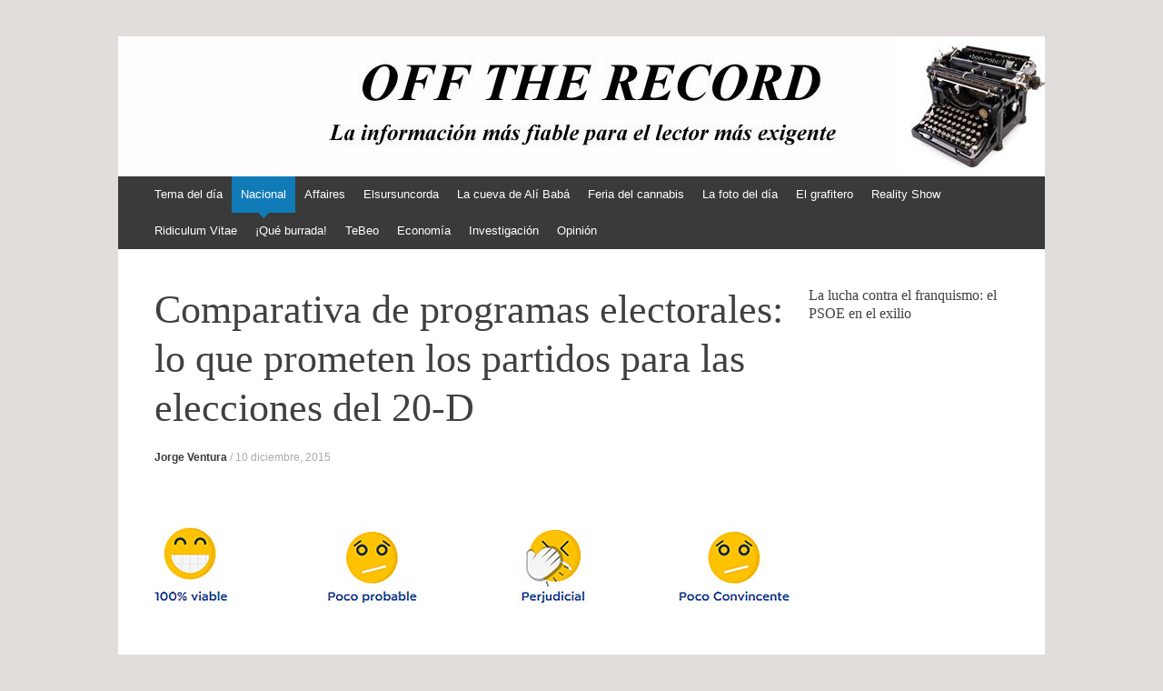

--- FILE ---
content_type: text/html; charset=UTF-8
request_url: https://offtherecord.es/category/comparativa-de-programas-electorales-asi-se-rien-los-del-pp-de-los-programas-de-los-demas/1435/
body_size: 16708
content:
<!DOCTYPE html>
<html lang="es">
<head>
<meta charset="UTF-8" />
<meta name="viewport" content="width=device-width, initial-scale=1" />
<title>Comparativa de programas electorales: lo que prometen los partidos para las elecciones del 20-D - offtherecord</title>
<link rel="profile" href="http://gmpg.org/xfn/11" />
<link rel="pingback" href="https://offtherecord.es/xmlrpc.php" />
<!--[if lt IE 9]>
<script src="https://offtherecord.es/wp-content/themes/expound/js/html5.js" type="text/javascript"></script>
<![endif]-->

<meta name='robots' content='index, follow, max-image-preview:large, max-snippet:-1, max-video-preview:-1' />

	<!-- This site is optimized with the Yoast SEO plugin v26.7 - https://yoast.com/wordpress/plugins/seo/ -->
	<link rel="canonical" href="https://offtherecord.es/category/comparativa-de-programas-electorales-asi-se-rien-los-del-pp-de-los-programas-de-los-demas/1435/" />
	<meta property="og:locale" content="es_ES" />
	<meta property="og:type" content="article" />
	<meta property="og:title" content="Comparativa de programas electorales: lo que prometen los partidos para las elecciones del 20-D - offtherecord" />
	<meta property="og:description" content="El PP ha puesto en marcha una comparativa de programas electorales para las elecciones generales del 20-D en la que, utilizando simpáticos emoticones, recalca la diferencia entre las propuestas «razonables» y «viables» de los populares y las «poco creíbles» o «perjudiciales» de los demás. ¿Quieren saber de quiénes -y de qué y por qué- se&hellip;" />
	<meta property="og:url" content="https://offtherecord.es/category/comparativa-de-programas-electorales-asi-se-rien-los-del-pp-de-los-programas-de-los-demas/1435/" />
	<meta property="og:site_name" content="offtherecord" />
	<meta property="article:publisher" content="https://www.facebook.com/loquenoquierenqueleas/" />
	<meta property="article:published_time" content="2015-12-10T05:00:49+00:00" />
	<meta property="article:modified_time" content="2015-12-10T09:08:24+00:00" />
	<meta property="og:image" content="https://offtherecord.es/wp-content/uploads/2015/12/comparativa_ilustracion.jpg" />
	<meta property="og:image:width" content="700" />
	<meta property="og:image:height" content="200" />
	<meta property="og:image:type" content="image/jpeg" />
	<meta name="author" content="Jorge Ventura" />
	<meta name="twitter:card" content="summary_large_image" />
	<meta name="twitter:label1" content="Escrito por" />
	<meta name="twitter:data1" content="Jorge Ventura" />
	<meta name="twitter:label2" content="Tiempo de lectura" />
	<meta name="twitter:data2" content="1 minuto" />
	<script type="application/ld+json" class="yoast-schema-graph">{"@context":"https://schema.org","@graph":[{"@type":"Article","@id":"https://offtherecord.es/category/comparativa-de-programas-electorales-asi-se-rien-los-del-pp-de-los-programas-de-los-demas/1435/#article","isPartOf":{"@id":"https://offtherecord.es/category/comparativa-de-programas-electorales-asi-se-rien-los-del-pp-de-los-programas-de-los-demas/1435/"},"author":{"name":"Jorge Ventura","@id":"https://offtherecord.es/#/schema/person/6046e85fb7b82002c4212128ca572cb8"},"headline":"Comparativa de programas electorales: lo que prometen los partidos para las elecciones del 20-D","datePublished":"2015-12-10T05:00:49+00:00","dateModified":"2015-12-10T09:08:24+00:00","mainEntityOfPage":{"@id":"https://offtherecord.es/category/comparativa-de-programas-electorales-asi-se-rien-los-del-pp-de-los-programas-de-los-demas/1435/"},"wordCount":115,"commentCount":0,"image":{"@id":"https://offtherecord.es/category/comparativa-de-programas-electorales-asi-se-rien-los-del-pp-de-los-programas-de-los-demas/1435/#primaryimage"},"thumbnailUrl":"https://offtherecord.es/wp-content/uploads/2015/12/comparativa_ilustracion.jpg","keywords":["elecciones 20-D","programas electorales"],"articleSection":["Nacional"],"inLanguage":"es","potentialAction":[{"@type":"CommentAction","name":"Comment","target":["https://offtherecord.es/category/comparativa-de-programas-electorales-asi-se-rien-los-del-pp-de-los-programas-de-los-demas/1435/#respond"]}]},{"@type":"WebPage","@id":"https://offtherecord.es/category/comparativa-de-programas-electorales-asi-se-rien-los-del-pp-de-los-programas-de-los-demas/1435/","url":"https://offtherecord.es/category/comparativa-de-programas-electorales-asi-se-rien-los-del-pp-de-los-programas-de-los-demas/1435/","name":"Comparativa de programas electorales: lo que prometen los partidos para las elecciones del 20-D - offtherecord","isPartOf":{"@id":"https://offtherecord.es/#website"},"primaryImageOfPage":{"@id":"https://offtherecord.es/category/comparativa-de-programas-electorales-asi-se-rien-los-del-pp-de-los-programas-de-los-demas/1435/#primaryimage"},"image":{"@id":"https://offtherecord.es/category/comparativa-de-programas-electorales-asi-se-rien-los-del-pp-de-los-programas-de-los-demas/1435/#primaryimage"},"thumbnailUrl":"https://offtherecord.es/wp-content/uploads/2015/12/comparativa_ilustracion.jpg","datePublished":"2015-12-10T05:00:49+00:00","dateModified":"2015-12-10T09:08:24+00:00","author":{"@id":"https://offtherecord.es/#/schema/person/6046e85fb7b82002c4212128ca572cb8"},"breadcrumb":{"@id":"https://offtherecord.es/category/comparativa-de-programas-electorales-asi-se-rien-los-del-pp-de-los-programas-de-los-demas/1435/#breadcrumb"},"inLanguage":"es","potentialAction":[{"@type":"ReadAction","target":["https://offtherecord.es/category/comparativa-de-programas-electorales-asi-se-rien-los-del-pp-de-los-programas-de-los-demas/1435/"]}]},{"@type":"ImageObject","inLanguage":"es","@id":"https://offtherecord.es/category/comparativa-de-programas-electorales-asi-se-rien-los-del-pp-de-los-programas-de-los-demas/1435/#primaryimage","url":"https://offtherecord.es/wp-content/uploads/2015/12/comparativa_ilustracion.jpg","contentUrl":"https://offtherecord.es/wp-content/uploads/2015/12/comparativa_ilustracion.jpg","width":700,"height":200},{"@type":"BreadcrumbList","@id":"https://offtherecord.es/category/comparativa-de-programas-electorales-asi-se-rien-los-del-pp-de-los-programas-de-los-demas/1435/#breadcrumb","itemListElement":[{"@type":"ListItem","position":1,"name":"Portada","item":"https://offtherecord.es/"},{"@type":"ListItem","position":2,"name":"Noticias","item":"https://offtherecord.es/noticias/"},{"@type":"ListItem","position":3,"name":"Comparativa de programas electorales: lo que prometen los partidos para las elecciones del 20-D"}]},{"@type":"WebSite","@id":"https://offtherecord.es/#website","url":"https://offtherecord.es/","name":"offtherecord","description":"OTR","potentialAction":[{"@type":"SearchAction","target":{"@type":"EntryPoint","urlTemplate":"https://offtherecord.es/?s={search_term_string}"},"query-input":{"@type":"PropertyValueSpecification","valueRequired":true,"valueName":"search_term_string"}}],"inLanguage":"es"},{"@type":"Person","@id":"https://offtherecord.es/#/schema/person/6046e85fb7b82002c4212128ca572cb8","name":"Jorge Ventura","image":{"@type":"ImageObject","inLanguage":"es","@id":"https://offtherecord.es/#/schema/person/image/","url":"https://secure.gravatar.com/avatar/f53b80330adabfea6bacd715b6c31eb2e082e6a89f10535377c361324d348715?s=96&d=mm&r=g","contentUrl":"https://secure.gravatar.com/avatar/f53b80330adabfea6bacd715b6c31eb2e082e6a89f10535377c361324d348715?s=96&d=mm&r=g","caption":"Jorge Ventura"},"url":"https://offtherecord.es/category/author/j-ventura/"}]}</script>
	<!-- / Yoast SEO plugin. -->


<link rel="alternate" type="application/rss+xml" title="offtherecord &raquo; Feed" href="https://offtherecord.es/feed/" />
<link rel="alternate" type="application/rss+xml" title="offtherecord &raquo; Feed de los comentarios" href="https://offtherecord.es/comments/feed/" />
<link rel="alternate" type="application/rss+xml" title="offtherecord &raquo; Comentario Comparativa de programas electorales: lo que prometen los partidos para las elecciones del 20-D del feed" href="https://offtherecord.es/category/comparativa-de-programas-electorales-asi-se-rien-los-del-pp-de-los-programas-de-los-demas/1435/feed/" />
<link rel="alternate" title="oEmbed (JSON)" type="application/json+oembed" href="https://offtherecord.es/wp-json/oembed/1.0/embed?url=https%3A%2F%2Fofftherecord.es%2Fcategory%2Fcomparativa-de-programas-electorales-asi-se-rien-los-del-pp-de-los-programas-de-los-demas%2F1435%2F" />
<link rel="alternate" title="oEmbed (XML)" type="text/xml+oembed" href="https://offtherecord.es/wp-json/oembed/1.0/embed?url=https%3A%2F%2Fofftherecord.es%2Fcategory%2Fcomparativa-de-programas-electorales-asi-se-rien-los-del-pp-de-los-programas-de-los-demas%2F1435%2F&#038;format=xml" />
<style id='wp-img-auto-sizes-contain-inline-css' type='text/css'>
img:is([sizes=auto i],[sizes^="auto," i]){contain-intrinsic-size:3000px 1500px}
/*# sourceURL=wp-img-auto-sizes-contain-inline-css */
</style>
<style id='wp-emoji-styles-inline-css' type='text/css'>

	img.wp-smiley, img.emoji {
		display: inline !important;
		border: none !important;
		box-shadow: none !important;
		height: 1em !important;
		width: 1em !important;
		margin: 0 0.07em !important;
		vertical-align: -0.1em !important;
		background: none !important;
		padding: 0 !important;
	}
/*# sourceURL=wp-emoji-styles-inline-css */
</style>
<style id='wp-block-library-inline-css' type='text/css'>
:root{--wp-block-synced-color:#7a00df;--wp-block-synced-color--rgb:122,0,223;--wp-bound-block-color:var(--wp-block-synced-color);--wp-editor-canvas-background:#ddd;--wp-admin-theme-color:#007cba;--wp-admin-theme-color--rgb:0,124,186;--wp-admin-theme-color-darker-10:#006ba1;--wp-admin-theme-color-darker-10--rgb:0,107,160.5;--wp-admin-theme-color-darker-20:#005a87;--wp-admin-theme-color-darker-20--rgb:0,90,135;--wp-admin-border-width-focus:2px}@media (min-resolution:192dpi){:root{--wp-admin-border-width-focus:1.5px}}.wp-element-button{cursor:pointer}:root .has-very-light-gray-background-color{background-color:#eee}:root .has-very-dark-gray-background-color{background-color:#313131}:root .has-very-light-gray-color{color:#eee}:root .has-very-dark-gray-color{color:#313131}:root .has-vivid-green-cyan-to-vivid-cyan-blue-gradient-background{background:linear-gradient(135deg,#00d084,#0693e3)}:root .has-purple-crush-gradient-background{background:linear-gradient(135deg,#34e2e4,#4721fb 50%,#ab1dfe)}:root .has-hazy-dawn-gradient-background{background:linear-gradient(135deg,#faaca8,#dad0ec)}:root .has-subdued-olive-gradient-background{background:linear-gradient(135deg,#fafae1,#67a671)}:root .has-atomic-cream-gradient-background{background:linear-gradient(135deg,#fdd79a,#004a59)}:root .has-nightshade-gradient-background{background:linear-gradient(135deg,#330968,#31cdcf)}:root .has-midnight-gradient-background{background:linear-gradient(135deg,#020381,#2874fc)}:root{--wp--preset--font-size--normal:16px;--wp--preset--font-size--huge:42px}.has-regular-font-size{font-size:1em}.has-larger-font-size{font-size:2.625em}.has-normal-font-size{font-size:var(--wp--preset--font-size--normal)}.has-huge-font-size{font-size:var(--wp--preset--font-size--huge)}.has-text-align-center{text-align:center}.has-text-align-left{text-align:left}.has-text-align-right{text-align:right}.has-fit-text{white-space:nowrap!important}#end-resizable-editor-section{display:none}.aligncenter{clear:both}.items-justified-left{justify-content:flex-start}.items-justified-center{justify-content:center}.items-justified-right{justify-content:flex-end}.items-justified-space-between{justify-content:space-between}.screen-reader-text{border:0;clip-path:inset(50%);height:1px;margin:-1px;overflow:hidden;padding:0;position:absolute;width:1px;word-wrap:normal!important}.screen-reader-text:focus{background-color:#ddd;clip-path:none;color:#444;display:block;font-size:1em;height:auto;left:5px;line-height:normal;padding:15px 23px 14px;text-decoration:none;top:5px;width:auto;z-index:100000}html :where(.has-border-color){border-style:solid}html :where([style*=border-top-color]){border-top-style:solid}html :where([style*=border-right-color]){border-right-style:solid}html :where([style*=border-bottom-color]){border-bottom-style:solid}html :where([style*=border-left-color]){border-left-style:solid}html :where([style*=border-width]){border-style:solid}html :where([style*=border-top-width]){border-top-style:solid}html :where([style*=border-right-width]){border-right-style:solid}html :where([style*=border-bottom-width]){border-bottom-style:solid}html :where([style*=border-left-width]){border-left-style:solid}html :where(img[class*=wp-image-]){height:auto;max-width:100%}:where(figure){margin:0 0 1em}html :where(.is-position-sticky){--wp-admin--admin-bar--position-offset:var(--wp-admin--admin-bar--height,0px)}@media screen and (max-width:600px){html :where(.is-position-sticky){--wp-admin--admin-bar--position-offset:0px}}

/*# sourceURL=wp-block-library-inline-css */
</style><style id='global-styles-inline-css' type='text/css'>
:root{--wp--preset--aspect-ratio--square: 1;--wp--preset--aspect-ratio--4-3: 4/3;--wp--preset--aspect-ratio--3-4: 3/4;--wp--preset--aspect-ratio--3-2: 3/2;--wp--preset--aspect-ratio--2-3: 2/3;--wp--preset--aspect-ratio--16-9: 16/9;--wp--preset--aspect-ratio--9-16: 9/16;--wp--preset--color--black: #000000;--wp--preset--color--cyan-bluish-gray: #abb8c3;--wp--preset--color--white: #ffffff;--wp--preset--color--pale-pink: #f78da7;--wp--preset--color--vivid-red: #cf2e2e;--wp--preset--color--luminous-vivid-orange: #ff6900;--wp--preset--color--luminous-vivid-amber: #fcb900;--wp--preset--color--light-green-cyan: #7bdcb5;--wp--preset--color--vivid-green-cyan: #00d084;--wp--preset--color--pale-cyan-blue: #8ed1fc;--wp--preset--color--vivid-cyan-blue: #0693e3;--wp--preset--color--vivid-purple: #9b51e0;--wp--preset--gradient--vivid-cyan-blue-to-vivid-purple: linear-gradient(135deg,rgb(6,147,227) 0%,rgb(155,81,224) 100%);--wp--preset--gradient--light-green-cyan-to-vivid-green-cyan: linear-gradient(135deg,rgb(122,220,180) 0%,rgb(0,208,130) 100%);--wp--preset--gradient--luminous-vivid-amber-to-luminous-vivid-orange: linear-gradient(135deg,rgb(252,185,0) 0%,rgb(255,105,0) 100%);--wp--preset--gradient--luminous-vivid-orange-to-vivid-red: linear-gradient(135deg,rgb(255,105,0) 0%,rgb(207,46,46) 100%);--wp--preset--gradient--very-light-gray-to-cyan-bluish-gray: linear-gradient(135deg,rgb(238,238,238) 0%,rgb(169,184,195) 100%);--wp--preset--gradient--cool-to-warm-spectrum: linear-gradient(135deg,rgb(74,234,220) 0%,rgb(151,120,209) 20%,rgb(207,42,186) 40%,rgb(238,44,130) 60%,rgb(251,105,98) 80%,rgb(254,248,76) 100%);--wp--preset--gradient--blush-light-purple: linear-gradient(135deg,rgb(255,206,236) 0%,rgb(152,150,240) 100%);--wp--preset--gradient--blush-bordeaux: linear-gradient(135deg,rgb(254,205,165) 0%,rgb(254,45,45) 50%,rgb(107,0,62) 100%);--wp--preset--gradient--luminous-dusk: linear-gradient(135deg,rgb(255,203,112) 0%,rgb(199,81,192) 50%,rgb(65,88,208) 100%);--wp--preset--gradient--pale-ocean: linear-gradient(135deg,rgb(255,245,203) 0%,rgb(182,227,212) 50%,rgb(51,167,181) 100%);--wp--preset--gradient--electric-grass: linear-gradient(135deg,rgb(202,248,128) 0%,rgb(113,206,126) 100%);--wp--preset--gradient--midnight: linear-gradient(135deg,rgb(2,3,129) 0%,rgb(40,116,252) 100%);--wp--preset--font-size--small: 13px;--wp--preset--font-size--medium: 20px;--wp--preset--font-size--large: 36px;--wp--preset--font-size--x-large: 42px;--wp--preset--spacing--20: 0.44rem;--wp--preset--spacing--30: 0.67rem;--wp--preset--spacing--40: 1rem;--wp--preset--spacing--50: 1.5rem;--wp--preset--spacing--60: 2.25rem;--wp--preset--spacing--70: 3.38rem;--wp--preset--spacing--80: 5.06rem;--wp--preset--shadow--natural: 6px 6px 9px rgba(0, 0, 0, 0.2);--wp--preset--shadow--deep: 12px 12px 50px rgba(0, 0, 0, 0.4);--wp--preset--shadow--sharp: 6px 6px 0px rgba(0, 0, 0, 0.2);--wp--preset--shadow--outlined: 6px 6px 0px -3px rgb(255, 255, 255), 6px 6px rgb(0, 0, 0);--wp--preset--shadow--crisp: 6px 6px 0px rgb(0, 0, 0);}:where(.is-layout-flex){gap: 0.5em;}:where(.is-layout-grid){gap: 0.5em;}body .is-layout-flex{display: flex;}.is-layout-flex{flex-wrap: wrap;align-items: center;}.is-layout-flex > :is(*, div){margin: 0;}body .is-layout-grid{display: grid;}.is-layout-grid > :is(*, div){margin: 0;}:where(.wp-block-columns.is-layout-flex){gap: 2em;}:where(.wp-block-columns.is-layout-grid){gap: 2em;}:where(.wp-block-post-template.is-layout-flex){gap: 1.25em;}:where(.wp-block-post-template.is-layout-grid){gap: 1.25em;}.has-black-color{color: var(--wp--preset--color--black) !important;}.has-cyan-bluish-gray-color{color: var(--wp--preset--color--cyan-bluish-gray) !important;}.has-white-color{color: var(--wp--preset--color--white) !important;}.has-pale-pink-color{color: var(--wp--preset--color--pale-pink) !important;}.has-vivid-red-color{color: var(--wp--preset--color--vivid-red) !important;}.has-luminous-vivid-orange-color{color: var(--wp--preset--color--luminous-vivid-orange) !important;}.has-luminous-vivid-amber-color{color: var(--wp--preset--color--luminous-vivid-amber) !important;}.has-light-green-cyan-color{color: var(--wp--preset--color--light-green-cyan) !important;}.has-vivid-green-cyan-color{color: var(--wp--preset--color--vivid-green-cyan) !important;}.has-pale-cyan-blue-color{color: var(--wp--preset--color--pale-cyan-blue) !important;}.has-vivid-cyan-blue-color{color: var(--wp--preset--color--vivid-cyan-blue) !important;}.has-vivid-purple-color{color: var(--wp--preset--color--vivid-purple) !important;}.has-black-background-color{background-color: var(--wp--preset--color--black) !important;}.has-cyan-bluish-gray-background-color{background-color: var(--wp--preset--color--cyan-bluish-gray) !important;}.has-white-background-color{background-color: var(--wp--preset--color--white) !important;}.has-pale-pink-background-color{background-color: var(--wp--preset--color--pale-pink) !important;}.has-vivid-red-background-color{background-color: var(--wp--preset--color--vivid-red) !important;}.has-luminous-vivid-orange-background-color{background-color: var(--wp--preset--color--luminous-vivid-orange) !important;}.has-luminous-vivid-amber-background-color{background-color: var(--wp--preset--color--luminous-vivid-amber) !important;}.has-light-green-cyan-background-color{background-color: var(--wp--preset--color--light-green-cyan) !important;}.has-vivid-green-cyan-background-color{background-color: var(--wp--preset--color--vivid-green-cyan) !important;}.has-pale-cyan-blue-background-color{background-color: var(--wp--preset--color--pale-cyan-blue) !important;}.has-vivid-cyan-blue-background-color{background-color: var(--wp--preset--color--vivid-cyan-blue) !important;}.has-vivid-purple-background-color{background-color: var(--wp--preset--color--vivid-purple) !important;}.has-black-border-color{border-color: var(--wp--preset--color--black) !important;}.has-cyan-bluish-gray-border-color{border-color: var(--wp--preset--color--cyan-bluish-gray) !important;}.has-white-border-color{border-color: var(--wp--preset--color--white) !important;}.has-pale-pink-border-color{border-color: var(--wp--preset--color--pale-pink) !important;}.has-vivid-red-border-color{border-color: var(--wp--preset--color--vivid-red) !important;}.has-luminous-vivid-orange-border-color{border-color: var(--wp--preset--color--luminous-vivid-orange) !important;}.has-luminous-vivid-amber-border-color{border-color: var(--wp--preset--color--luminous-vivid-amber) !important;}.has-light-green-cyan-border-color{border-color: var(--wp--preset--color--light-green-cyan) !important;}.has-vivid-green-cyan-border-color{border-color: var(--wp--preset--color--vivid-green-cyan) !important;}.has-pale-cyan-blue-border-color{border-color: var(--wp--preset--color--pale-cyan-blue) !important;}.has-vivid-cyan-blue-border-color{border-color: var(--wp--preset--color--vivid-cyan-blue) !important;}.has-vivid-purple-border-color{border-color: var(--wp--preset--color--vivid-purple) !important;}.has-vivid-cyan-blue-to-vivid-purple-gradient-background{background: var(--wp--preset--gradient--vivid-cyan-blue-to-vivid-purple) !important;}.has-light-green-cyan-to-vivid-green-cyan-gradient-background{background: var(--wp--preset--gradient--light-green-cyan-to-vivid-green-cyan) !important;}.has-luminous-vivid-amber-to-luminous-vivid-orange-gradient-background{background: var(--wp--preset--gradient--luminous-vivid-amber-to-luminous-vivid-orange) !important;}.has-luminous-vivid-orange-to-vivid-red-gradient-background{background: var(--wp--preset--gradient--luminous-vivid-orange-to-vivid-red) !important;}.has-very-light-gray-to-cyan-bluish-gray-gradient-background{background: var(--wp--preset--gradient--very-light-gray-to-cyan-bluish-gray) !important;}.has-cool-to-warm-spectrum-gradient-background{background: var(--wp--preset--gradient--cool-to-warm-spectrum) !important;}.has-blush-light-purple-gradient-background{background: var(--wp--preset--gradient--blush-light-purple) !important;}.has-blush-bordeaux-gradient-background{background: var(--wp--preset--gradient--blush-bordeaux) !important;}.has-luminous-dusk-gradient-background{background: var(--wp--preset--gradient--luminous-dusk) !important;}.has-pale-ocean-gradient-background{background: var(--wp--preset--gradient--pale-ocean) !important;}.has-electric-grass-gradient-background{background: var(--wp--preset--gradient--electric-grass) !important;}.has-midnight-gradient-background{background: var(--wp--preset--gradient--midnight) !important;}.has-small-font-size{font-size: var(--wp--preset--font-size--small) !important;}.has-medium-font-size{font-size: var(--wp--preset--font-size--medium) !important;}.has-large-font-size{font-size: var(--wp--preset--font-size--large) !important;}.has-x-large-font-size{font-size: var(--wp--preset--font-size--x-large) !important;}
/*# sourceURL=global-styles-inline-css */
</style>

<style id='classic-theme-styles-inline-css' type='text/css'>
/*! This file is auto-generated */
.wp-block-button__link{color:#fff;background-color:#32373c;border-radius:9999px;box-shadow:none;text-decoration:none;padding:calc(.667em + 2px) calc(1.333em + 2px);font-size:1.125em}.wp-block-file__button{background:#32373c;color:#fff;text-decoration:none}
/*# sourceURL=/wp-includes/css/classic-themes.min.css */
</style>
<link rel='stylesheet' id='cptch_stylesheet-css' href='https://offtherecord.es/wp-content/plugins/captcha/css/front_end_style.css?ver=4.4.5' type='text/css' media='all' />
<link rel='stylesheet' id='dashicons-css' href='https://offtherecord.es/wp-includes/css/dashicons.min.css?ver=6.9' type='text/css' media='all' />
<link rel='stylesheet' id='cptch_desktop_style-css' href='https://offtherecord.es/wp-content/plugins/captcha/css/desktop_style.css?ver=4.4.5' type='text/css' media='all' />
<link rel='stylesheet' id='expound-style-css' href='https://offtherecord.es/wp-content/themes/expound/style.css?ver=20140129' type='text/css' media='all' />
<link rel="https://api.w.org/" href="https://offtherecord.es/wp-json/" /><link rel="alternate" title="JSON" type="application/json" href="https://offtherecord.es/wp-json/wp/v2/posts/1435" /><link rel="EditURI" type="application/rsd+xml" title="RSD" href="https://offtherecord.es/xmlrpc.php?rsd" />
<meta name="generator" content="WordPress 6.9" />
<link rel='shortlink' href='https://offtherecord.es/?p=1435' />
	<style type="text/css">
	        .site-title a,
        .site-title a:hover,
        .site-description {
			color: #ffffff;
        }
	
			.site-header .site-branding {
			background-color: transparent;
			background-image: url('https://offtherecord.es/wp-content/uploads/2018/03/cropped-OTR_Cabecera_Maquina.jpg');
			background-position: 50% 0;
			background-repeat: no-repeat;
			height: 154px;
		}
		</style>
	<style type="text/css" id="custom-background-css">
body.custom-background { background-color: #e0dddb; }
</style>
	<script>
  (function(i,s,o,g,r,a,m){i['GoogleAnalyticsObject']=r;i[r]=i[r]||function(){
  (i[r].q=i[r].q||[]).push(arguments)},i[r].l=1*new Date();a=s.createElement(o),
  m=s.getElementsByTagName(o)[0];a.async=1;a.src=g;m.parentNode.insertBefore(a,m)
  })(window,document,'script','//www.google-analytics.com/analytics.js','ga');

  ga('create', 'UA-65857114-1', 'auto');
  ga('send', 'pageview');

</script>
</head>

<body class="wp-singular post-template-default single single-post postid-1435 single-format-standard custom-background wp-theme-expound group-blog">
<div id="page" class="hfeed site">
		<header id="masthead" class="site-header" role="banner">
		<div class="site-branding">
			<div class="site-title-group">
				<h1 class="site-title"><a href="https://offtherecord.es/" title="offtherecord" rel="home">offtherecord</a></h1>
				<h2 class="site-description">OTR</h2>
			</div>
		</div>

		<nav id="site-navigation" class="navigation-main" role="navigation">
			<h1 class="menu-toggle">Menú</h1>
			<a class="skip-link screen-reader-text" href="#content">Ir al contenido</a>

			<div class="menu-principal-container"><ul id="menu-principal" class="menu"><li id="menu-item-32" class="menu-item menu-item-type-taxonomy menu-item-object-category menu-item-32"><a href="https://offtherecord.es/category/category/celtiberia-news/">Tema del día</a></li>
<li id="menu-item-33" class="menu-item menu-item-type-taxonomy menu-item-object-category current-post-ancestor current-menu-parent current-post-parent menu-item-33"><a href="https://offtherecord.es/category/category/dios-patria-y-rajoy/">Nacional</a></li>
<li id="menu-item-36" class="menu-item menu-item-type-taxonomy menu-item-object-category menu-item-36"><a href="https://offtherecord.es/category/category/el-patio-de-la-ropa-sucia/">Affaires</a></li>
<li id="menu-item-37" class="menu-item menu-item-type-taxonomy menu-item-object-category menu-item-37"><a href="https://offtherecord.es/category/category/el-sursuncorda/">Elsursuncorda</a></li>
<li id="menu-item-39" class="menu-item menu-item-type-taxonomy menu-item-object-category menu-item-39"><a href="https://offtherecord.es/category/category/la-cueva-de-ali-baba/">La cueva de Alí Babá</a></li>
<li id="menu-item-40" class="menu-item menu-item-type-taxonomy menu-item-object-category menu-item-40"><a href="https://offtherecord.es/category/category/la-feria-del-cannabis/">Feria del cannabis</a></li>
<li id="menu-item-41" class="menu-item menu-item-type-taxonomy menu-item-object-category menu-item-41"><a href="https://offtherecord.es/category/category/la-foto-del-dia/">La foto del día</a></li>
<li id="menu-item-35" class="menu-item menu-item-type-taxonomy menu-item-object-category menu-item-35"><a href="https://offtherecord.es/category/category/el-grafitero/">El grafitero</a></li>
<li id="menu-item-42" class="menu-item menu-item-type-taxonomy menu-item-object-category menu-item-has-children menu-item-42"><a href="https://offtherecord.es/category/category/reality-chou/">Reality Show</a>
<ul class="sub-menu">
	<li id="menu-item-34" class="menu-item menu-item-type-taxonomy menu-item-object-category menu-item-34"><a href="https://offtherecord.es/category/category/el-gato-caliente/">La Teja de Plomo</a></li>
	<li id="menu-item-44" class="menu-item menu-item-type-taxonomy menu-item-object-category menu-item-44"><a href="https://offtherecord.es/category/category/ruido-en-las-ondas/">Ruido en las ondas</a></li>
</ul>
</li>
<li id="menu-item-43" class="menu-item menu-item-type-taxonomy menu-item-object-category menu-item-43"><a href="https://offtherecord.es/category/category/ridiculum-vitae/">Ridiculum Vitae</a></li>
<li id="menu-item-46" class="menu-item menu-item-type-taxonomy menu-item-object-category menu-item-46"><a href="https://offtherecord.es/category/category/que-burrada/">¡Qué burrada!</a></li>
<li id="menu-item-45" class="menu-item menu-item-type-taxonomy menu-item-object-category menu-item-has-children menu-item-45"><a href="https://offtherecord.es/category/category/tebeo/">TeBeo</a>
<ul class="sub-menu">
	<li id="menu-item-38" class="menu-item menu-item-type-taxonomy menu-item-object-category menu-item-38"><a href="https://offtherecord.es/category/category/grandes-parecidos-de-la-humanidad/">Grandes parecidos</a></li>
</ul>
</li>
<li id="menu-item-833" class="menu-item menu-item-type-taxonomy menu-item-object-category menu-item-833"><a href="https://offtherecord.es/category/category/la-balasera/">Economía</a></li>
<li id="menu-item-1134" class="menu-item menu-item-type-taxonomy menu-item-object-category menu-item-1134"><a href="https://offtherecord.es/category/category/a-saco-paco/">Investigación</a></li>
<li id="menu-item-2347" class="menu-item menu-item-type-taxonomy menu-item-object-category menu-item-2347"><a href="https://offtherecord.es/category/category/firma-invitada/">Opinión</a></li>
</ul></div>								</nav><!-- #site-navigation -->
	</header><!-- #masthead -->
	
	<div id="main" class="site-main">

	<div id="primary" class="content-area">
		<div id="content" class="site-content" role="main">

		
			
<article id="post-1435" class="post-1435 post type-post status-publish format-standard has-post-thumbnail hentry category-dios-patria-y-rajoy tag-elecciones-20-d tag-programas-electorales">
	<header class="entry-header">
		<h1 class="entry-title">Comparativa de programas electorales: lo que prometen los partidos para las elecciones del 20-D</h1>

		<div class="entry-meta">
			<a class="author" rel="author" href="https://offtherecord.es/category/author/j-ventura/">Jorge Ventura</a> / <a class="entry-date" href="https://offtherecord.es/category/comparativa-de-programas-electorales-asi-se-rien-los-del-pp-de-los-programas-de-los-demas/1435/">10 diciembre, 2015</a>		</div><!-- .entry-meta -->
	</header><!-- .entry-header -->

	<div class="entry-content">
		<p><a href="http://offtherecord.es/wp-content/uploads/2015/12/comparativa_ilustracion.jpg" rel="attachment wp-att-1439"><img fetchpriority="high" decoding="async" class="alignnone size-full wp-image-1439" src="http://offtherecord.es/wp-content/uploads/2015/12/comparativa_ilustracion.jpg" alt="comparativa_ilustracion" width="700" height="200" srcset="https://offtherecord.es/wp-content/uploads/2015/12/comparativa_ilustracion.jpg 700w, https://offtherecord.es/wp-content/uploads/2015/12/comparativa_ilustracion-300x86.jpg 300w" sizes="(max-width: 700px) 100vw, 700px" /></a></p>
<p>El PP ha puesto en marcha una <strong>comparativa de programas electorales</strong> para las elecciones generales del 20-D en la que, utilizando simpáticos emoticones, recalca la diferencia entre las <strong>propuestas «razonables» y «viables»</strong> de los populares y las <strong>«poco creíbles» o «perjudiciales»</strong> de los demás.</p>
<p><span id="more-1435"></span></p>
<p>¿Quieren saber <strong>de quiénes -y de qué y por qué- se ríen en el PP</strong>? No tiene más que seguir las siguientes capturas de su comparativa de programas.</p>
<ul>
<li style="text-align: center;"><strong>LUCHA CONTRA LA CORRUPCIÓN</strong></li>
</ul>
<p><a href="http://offtherecord.es/wp-content/uploads/2015/12/comparativa_corrupcion.jpg" rel="attachment wp-att-1436"><img decoding="async" class="alignnone size-full wp-image-1436" src="http://offtherecord.es/wp-content/uploads/2015/12/comparativa_corrupcion.jpg" alt="comparativa_corrupcion" width="700" height="244" srcset="https://offtherecord.es/wp-content/uploads/2015/12/comparativa_corrupcion.jpg 700w, https://offtherecord.es/wp-content/uploads/2015/12/comparativa_corrupcion-300x105.jpg 300w" sizes="(max-width: 700px) 100vw, 700px" /></a></p>
<ul>
<li style="text-align: center;"><strong>EMPLEO</strong></li>
</ul>
<p><a href="http://offtherecord.es/wp-content/uploads/2015/12/comparativa_empleo.jpg" rel="attachment wp-att-1437"><img decoding="async" class="alignnone size-full wp-image-1437" src="http://offtherecord.es/wp-content/uploads/2015/12/comparativa_empleo.jpg" alt="comparativa_empleo" width="700" height="261" srcset="https://offtherecord.es/wp-content/uploads/2015/12/comparativa_empleo.jpg 700w, https://offtherecord.es/wp-content/uploads/2015/12/comparativa_empleo-300x112.jpg 300w" sizes="(max-width: 700px) 100vw, 700px" /></a></p>
<ul>
<li style="text-align: center;"><strong>ENERGÍA</strong></li>
</ul>
<p><a href="http://offtherecord.es/wp-content/uploads/2015/12/comparativa_energia.jpg" rel="attachment wp-att-1438"><img loading="lazy" decoding="async" class="alignnone size-full wp-image-1438" src="http://offtherecord.es/wp-content/uploads/2015/12/comparativa_energia.jpg" alt="comparativa_energia" width="700" height="258" srcset="https://offtherecord.es/wp-content/uploads/2015/12/comparativa_energia.jpg 700w, https://offtherecord.es/wp-content/uploads/2015/12/comparativa_energia-300x111.jpg 300w" sizes="auto, (max-width: 700px) 100vw, 700px" /></a></p>
<ul>
<li style="text-align: center;"><strong>IMPUESTOS</strong></li>
</ul>
<p><a href="http://offtherecord.es/wp-content/uploads/2015/12/comparativa_impuestos.jpg" rel="attachment wp-att-1440"><img loading="lazy" decoding="async" class="alignnone size-full wp-image-1440" src="http://offtherecord.es/wp-content/uploads/2015/12/comparativa_impuestos.jpg" alt="comparativa_impuestos" width="700" height="233" srcset="https://offtherecord.es/wp-content/uploads/2015/12/comparativa_impuestos.jpg 700w, https://offtherecord.es/wp-content/uploads/2015/12/comparativa_impuestos-300x100.jpg 300w" sizes="auto, (max-width: 700px) 100vw, 700px" /></a></p>
<ul>
<li style="text-align: center;"><strong>POLÍTICA INTERNACIONAL</strong></li>
</ul>
<p><a href="http://offtherecord.es/wp-content/uploads/2015/12/comparativa_internacional.jpg" rel="attachment wp-att-1441"><img loading="lazy" decoding="async" class="alignnone size-full wp-image-1441" src="http://offtherecord.es/wp-content/uploads/2015/12/comparativa_internacional.jpg" alt="comparativa_internacional" width="700" height="272" srcset="https://offtherecord.es/wp-content/uploads/2015/12/comparativa_internacional.jpg 700w, https://offtherecord.es/wp-content/uploads/2015/12/comparativa_internacional-300x117.jpg 300w" sizes="auto, (max-width: 700px) 100vw, 700px" /></a></p>
<ul>
<li style="text-align: center;"><strong>JUSTICIA</strong></li>
</ul>
<p><a href="http://offtherecord.es/wp-content/uploads/2015/12/comparativa_justicia.jpg" rel="attachment wp-att-1442"><img loading="lazy" decoding="async" class="alignnone size-full wp-image-1442" src="http://offtherecord.es/wp-content/uploads/2015/12/comparativa_justicia.jpg" alt="comparativa_justicia" width="700" height="239" srcset="https://offtherecord.es/wp-content/uploads/2015/12/comparativa_justicia.jpg 700w, https://offtherecord.es/wp-content/uploads/2015/12/comparativa_justicia-300x102.jpg 300w" sizes="auto, (max-width: 700px) 100vw, 700px" /></a></p>
<ul>
<li style="text-align: center;"><strong>PENSIONES</strong></li>
</ul>
<p><a href="http://offtherecord.es/wp-content/uploads/2015/12/comparativa_pensiones.jpg" rel="attachment wp-att-1443"><img loading="lazy" decoding="async" class="alignnone size-full wp-image-1443" src="http://offtherecord.es/wp-content/uploads/2015/12/comparativa_pensiones.jpg" alt="comparativa_pensiones" width="700" height="248" srcset="https://offtherecord.es/wp-content/uploads/2015/12/comparativa_pensiones.jpg 700w, https://offtherecord.es/wp-content/uploads/2015/12/comparativa_pensiones-300x106.jpg 300w" sizes="auto, (max-width: 700px) 100vw, 700px" /></a></p>
<ul>
<li style="text-align: center;"><strong>SEGURIDAD CIUDADANA Y TERRORISMO</strong></li>
</ul>
<p><a href="http://offtherecord.es/wp-content/uploads/2015/12/comparativa_terrorismo.jpg" rel="attachment wp-att-1444"><img loading="lazy" decoding="async" class="alignnone size-full wp-image-1444" src="http://offtherecord.es/wp-content/uploads/2015/12/comparativa_terrorismo.jpg" alt="comparativa_terrorismo" width="700" height="246" srcset="https://offtherecord.es/wp-content/uploads/2015/12/comparativa_terrorismo.jpg 700w, https://offtherecord.es/wp-content/uploads/2015/12/comparativa_terrorismo-300x105.jpg 300w" sizes="auto, (max-width: 700px) 100vw, 700px" /></a></p>
<ul>
<li style="text-align: center;"><strong>UNIDAD DE ESPAÑA</strong></li>
</ul>
<p><a href="http://offtherecord.es/wp-content/uploads/2015/12/comparativa_unidad.jpg" rel="attachment wp-att-1445"><img loading="lazy" decoding="async" class="alignnone size-full wp-image-1445" src="http://offtherecord.es/wp-content/uploads/2015/12/comparativa_unidad.jpg" alt="" width="700" height="280" srcset="https://offtherecord.es/wp-content/uploads/2015/12/comparativa_unidad.jpg 700w, https://offtherecord.es/wp-content/uploads/2015/12/comparativa_unidad-300x120.jpg 300w" sizes="auto, (max-width: 700px) 100vw, 700px" /></a></p>
<p><strong> </strong></p>
			</div><!-- .entry-content -->

	<footer class="entry-meta">
		<a class="entry-date" href="https://offtherecord.es/category/comparativa-de-programas-electorales-asi-se-rien-los-del-pp-de-los-programas-de-los-demas/1435/">10 diciembre, 2015</a> de <a href="https://offtherecord.es/category/category/dios-patria-y-rajoy/" rel="category tag">Nacional</a>. Etiquetas: <a href="https://offtherecord.es/category/tag/elecciones-20-d/" rel="tag">elecciones 20-D</a>, <a href="https://offtherecord.es/category/tag/programas-electorales/" rel="tag">programas electorales</a>	</footer><!-- .entry-meta -->
</article><!-- #post-## -->
			<div class="related-content">
	<h3 class="related-content-title">Artículos relacionados</h3>
	
		<article id="post-5746" class="post-5746 post type-post status-publish format-standard has-post-thumbnail hentry category-dios-patria-y-rajoy tag-discurso-de-tamames tag-mocion-de-censura-de-vox tag-pedro-sanchez tag-ramon-tamames tag-santiago-abascal">

						<div class="entry-thumbnail">
				<a href="https://offtherecord.es/category/alegato-final-de-tamames-contra-sanchez-un-candidato-dice-el-caos-o-yo-y-la-respuesta-unanime-del-pueblo-es-mejor-el-caos/5746/"><img width="50" height="50" src="https://offtherecord.es/wp-content/uploads/2023/03/tamames_escano-50x50.jpg" class="attachment-expound-mini size-expound-mini wp-post-image" alt="" decoding="async" loading="lazy" srcset="https://offtherecord.es/wp-content/uploads/2023/03/tamames_escano-50x50.jpg 50w, https://offtherecord.es/wp-content/uploads/2023/03/tamames_escano-150x150.jpg 150w" sizes="auto, (max-width: 50px) 100vw, 50px" /></a>
			</div>
			
			<header class="entry-header">
				<h3 class="entry-title"><a href="https://offtherecord.es/category/alegato-final-de-tamames-contra-sanchez-un-candidato-dice-el-caos-o-yo-y-la-respuesta-unanime-del-pueblo-es-mejor-el-caos/5746/" title="Enlace permanente para Alegato final de Tamames contra Sánchez: “Un candidato dice: el caos o yo. Y la respuesta unánime del pueblo es: mejor el caos”" rel="bookmark">Alegato final de Tamames contra Sánchez: “Un candidato dice: el caos o yo. Y la respuesta unánime del pueblo es: mejor el caos”</a></h3>
			</header><!-- .entry-header -->

		</article>

	
		<article id="post-4592" class="post-4592 post type-post status-publish format-standard has-post-thumbnail hentry category-dios-patria-y-rajoy tag-elecciones-4-m tag-elecciones-autonomicas-en-madrid tag-isabel-diaz-ayuso tag-pablo-iglesias tag-pedro-sanchez">

						<div class="entry-thumbnail">
				<a href="https://offtherecord.es/category/madrid-aniquila-el-guerracivilismo-desatado-por-los-radical-estalinistas-sanchez-e-iglesias-ayuso-arrasa-e-iglesias-deja-la-politica/4592/"><img width="50" height="50" src="https://offtherecord.es/wp-content/uploads/2017/06/Pedro-Sanchez-_Pablo-Iglesias2_17062017-50x50.jpg" class="attachment-expound-mini size-expound-mini wp-post-image" alt="" decoding="async" loading="lazy" srcset="https://offtherecord.es/wp-content/uploads/2017/06/Pedro-Sanchez-_Pablo-Iglesias2_17062017-50x50.jpg 50w, https://offtherecord.es/wp-content/uploads/2017/06/Pedro-Sanchez-_Pablo-Iglesias2_17062017-150x150.jpg 150w" sizes="auto, (max-width: 50px) 100vw, 50px" /></a>
			</div>
			
			<header class="entry-header">
				<h3 class="entry-title"><a href="https://offtherecord.es/category/madrid-aniquila-el-guerracivilismo-desatado-por-los-radical-estalinistas-sanchez-e-iglesias-ayuso-arrasa-e-iglesias-deja-la-politica/4592/" title="Enlace permanente para Madrid aniquila el guerracivilismo de los radical-estalinistas Iglesias y Sánchez: Ayuso arrasa e Iglesias deja la política" rel="bookmark">Madrid aniquila el guerracivilismo de los radical-estalinistas Iglesias y Sánchez: Ayuso arrasa e Iglesias deja la política</a></h3>
			</header><!-- .entry-header -->

		</article>

	
		<article id="post-3910" class="post-3910 post type-post status-publish format-standard has-post-thumbnail hentry category-dios-patria-y-rajoy tag-jose-maria-aznar tag-pablo-iglesias tag-pacto-psoe-y-podemos tag-pedro-sanchez">

						<div class="entry-thumbnail">
				<a href="https://offtherecord.es/category/aznar-amenaza-con-volver-a-la-politica-activa-por-el-pacto-entre-psoe-y-podemos/3910/"><img width="50" height="50" src="https://offtherecord.es/wp-content/uploads/2015/12/aznar_05102015_faes-50x50.jpg" class="attachment-expound-mini size-expound-mini wp-post-image" alt="" decoding="async" loading="lazy" srcset="https://offtherecord.es/wp-content/uploads/2015/12/aznar_05102015_faes-50x50.jpg 50w, https://offtherecord.es/wp-content/uploads/2015/12/aznar_05102015_faes-150x150.jpg 150w" sizes="auto, (max-width: 50px) 100vw, 50px" /></a>
			</div>
			
			<header class="entry-header">
				<h3 class="entry-title"><a href="https://offtherecord.es/category/aznar-amenaza-con-volver-a-la-politica-activa-por-el-pacto-entre-psoe-y-podemos/3910/" title="Enlace permanente para Aznar ‘amenaza’ con volver a la política activa por el pacto entre PSOE y Podemos" rel="bookmark">Aznar ‘amenaza’ con volver a la política activa por el pacto entre PSOE y Podemos</a></h3>
			</header><!-- .entry-header -->

		</article>

	</div>

				<nav role="navigation" id="nav-below" class="navigation-post">
		<h1 class="screen-reader-text">Navegación por artículos</h1>

	
		<div class="nav-previous"><a href="https://offtherecord.es/category/el-gobierno-sanciono-con-191-millones-a-cuatro-bancos-por-la-comercializacion-de-productos-hibridos/1430/" rel="prev"><span class="meta-nav">&larr;</span>&nbsp;El Gobierno sancionó con 19,1 millones a cuatro bancos por sus productos híbridos</a></div>		<div class="nav-next"><a href="https://offtherecord.es/category/practicas-corruptas-en-ciudadanos-la-policia-investiga-la-trama-de-suplantaciones-en-madrid-del-partido-de-albert-rivera/1450/" rel="next">Prácticas corruptas en Ciudadanos: la policía investiga la trama de suplantaciones en Madrid del partido de Albert Rivera&nbsp;<span class="meta-nav">&rarr;</span></a></div>
	
	</nav><!-- #nav-below -->
	
			
	<div id="comments" class="comments-area">

	
	
	
		<div id="respond" class="comment-respond">
		<h3 id="reply-title" class="comment-reply-title">Deja una respuesta <small><a rel="nofollow" id="cancel-comment-reply-link" href="/category/comparativa-de-programas-electorales-asi-se-rien-los-del-pp-de-los-programas-de-los-demas/1435/#respond" style="display:none;">Cancelar la respuesta</a></small></h3><form action="https://offtherecord.es/wp-comments-post.php" method="post" id="commentform" class="comment-form"><p class="comment-notes"><span id="email-notes">Tu dirección de correo electrónico no será publicada.</span> <span class="required-field-message">Los campos obligatorios están marcados con <span class="required">*</span></span></p><p class="comment-form-comment"><label for="comment">Comentario <span class="required">*</span></label> <textarea id="comment" name="comment" cols="45" rows="8" maxlength="65525" required="required"></textarea></p><p class="comment-form-author"><label for="author">Nombre <span class="required">*</span></label> <input id="author" name="author" type="text" value="" size="30" maxlength="245" autocomplete="name" required="required" /></p>
<p class="comment-form-email"><label for="email">Correo electrónico <span class="required">*</span></label> <input id="email" name="email" type="text" value="" size="30" maxlength="100" aria-describedby="email-notes" autocomplete="email" required="required" /></p>
<p class="comment-form-url"><label for="url">Web</label> <input id="url" name="url" type="text" value="" size="30" maxlength="200" autocomplete="url" /></p>
<p class="cptch_block"><script class="cptch_to_remove">
				(function( timeout ) {
					setTimeout(
						function() {
							var notice = document.getElementById("cptch_time_limit_notice_83");
							if ( notice )
								notice.style.display = "block";
						},
						timeout
					);
				})(120000);
			</script>
			<span id="cptch_time_limit_notice_83" class="cptch_time_limit_notice cptch_to_remove">Time limit is exhausted. Please reload CAPTCHA.</span><span class="cptch_wrap cptch_math_actions">
				<label class="cptch_label" for="cptch_input_83"><span class="cptch_span"><img class="cptch_img " src="[data-uri]" alt="image"/></span>
					<span class="cptch_span">&nbsp;&#43;&nbsp;</span>
					<span class="cptch_span">seis</span>
					<span class="cptch_span">&nbsp;=&nbsp;</span>
					<span class="cptch_span"><input id="cptch_input_83" class="cptch_input cptch_wp_comments" type="text" autocomplete="off" name="cptch_number" value="" maxlength="2" size="2" aria-required="true" required="required" style="margin-bottom:0;display:inline;font-size: 12px;width: 40px;" /></span>
					<input type="hidden" name="cptch_result" value="r5A=" /><input type="hidden" name="cptch_time" value="1768986695" />
					<input type="hidden" name="cptch_form" value="wp_comments" />
				</label><span class="cptch_reload_button_wrap hide-if-no-js">
					<noscript>
						<style type="text/css">
							.hide-if-no-js {
								display: none !important;
							}
						</style>
					</noscript>
					<span class="cptch_reload_button dashicons dashicons-update"></span>
				</span></span></p><p class="form-submit"><input name="submit" type="submit" id="submit" class="submit" value="Publicar el comentario" /> <input type='hidden' name='comment_post_ID' value='1435' id='comment_post_ID' />
<input type='hidden' name='comment_parent' id='comment_parent' value='0' />
</p><p style="display: none;"><input type="hidden" id="akismet_comment_nonce" name="akismet_comment_nonce" value="184ab58567" /></p><p style="display: none !important;" class="akismet-fields-container" data-prefix="ak_"><label>&#916;<textarea name="ak_hp_textarea" cols="45" rows="8" maxlength="100"></textarea></label><input type="hidden" id="ak_js_1" name="ak_js" value="219"/><script>document.getElementById( "ak_js_1" ).setAttribute( "value", ( new Date() ).getTime() );</script></p></form>	</div><!-- #respond -->
	<p class="akismet_comment_form_privacy_notice">Este sitio usa Akismet para reducir el spam. <a href="https://akismet.com/privacy/" target="_blank" rel="nofollow noopener"> Aprende cómo se procesan los datos de tus comentarios.</a></p>
</div><!-- #comments -->

		
		</div><!-- #content -->
	</div><!-- #primary -->

	<div id="secondary" class="widget-area" role="complementary">
				<aside id="adinj-4" class="widget adinjwidget"><h1 class="widget-title">La lucha contra el franquismo: el PSOE en el exilio</h1><!--Ad Injection:widget_4--><iframe width="560" height="315" src="https://www.youtube.com/embed/9vek26IwEws" frameborder="0" allow="autoplay; encrypted-media" allowfullscreen></iframe></aside><aside id="nav_menu-3" class="widget widget_nav_menu"><h1 class="widget-title">La frase del día</h1><div class="menu-la-frase-del-dia-container"><ul id="menu-la-frase-del-dia" class="menu"><li id="menu-item-193" class="menu-item menu-item-type-post_type menu-item-object-page menu-item-193"><a href="https://offtherecord.es/la-frase-del-dia/">La frase del día: Francesc de Carreras a Albert Rivera: “¿Vetar a Rajoy no es hablar de sillones?”</a></li>
</ul></div></aside>
		<aside id="recent-posts-2" class="widget widget_recent_entries">
		<h1 class="widget-title">Entradas recientes</h1>
		<ul>
											<li>
					<a href="https://offtherecord.es/category/los-lios-de-la-extrema-izquierda/8164/">Los líos de la extrema izquierda</a>
									</li>
											<li>
					<a href="https://offtherecord.es/category/davos-2026-esperando-un-ultimo-servicio-de-las-inservibles-elites/8159/">Davos 2026 esperando un último servicio de las inservibles élites</a>
									</li>
											<li>
					<a href="https://offtherecord.es/category/comunicacion-sectaria-y-alguna-basura/8153/">Comunicación sectaria y alguna basura</a>
									</li>
											<li>
					<a href="https://offtherecord.es/category/sokoa-una-operacion-de-alto-riesgo-la-imaginacion-en-la-lucha-contraterrorista/8155/">Sokoa, una operación de alto riesgo: la imaginación en la lucha contraterrorista</a>
									</li>
											<li>
					<a href="https://offtherecord.es/category/sanchez-y-el-nuevo-privilegio-catalan-el-monopolio-de-la-ordinalidad/8151/">Sánchez y el nuevo privilegio catalán: el monopolio de la ordinalidad</a>
									</li>
					</ul>

		</aside><aside id="search-2" class="widget widget_search">	<form method="get" id="searchform" class="searchform" action="https://offtherecord.es/" role="search">
		<label for="s" class="screen-reader-text">Search</label>
		<input type="search" class="field" name="s" value="" id="s" placeholder="Search &hellip;" />
		<input type="submit" class="submit" id="searchsubmit" value="Search" />
	</form>
</aside><aside id="archives-2" class="widget widget_archive"><h1 class="widget-title">Archivos</h1>
			<ul>
					<li><a href='https://offtherecord.es/category/date/2026/01/'>enero 2026</a></li>
	<li><a href='https://offtherecord.es/category/date/2025/12/'>diciembre 2025</a></li>
	<li><a href='https://offtherecord.es/category/date/2025/11/'>noviembre 2025</a></li>
	<li><a href='https://offtherecord.es/category/date/2025/10/'>octubre 2025</a></li>
	<li><a href='https://offtherecord.es/category/date/2025/09/'>septiembre 2025</a></li>
	<li><a href='https://offtherecord.es/category/date/2025/08/'>agosto 2025</a></li>
	<li><a href='https://offtherecord.es/category/date/2025/07/'>julio 2025</a></li>
	<li><a href='https://offtherecord.es/category/date/2025/06/'>junio 2025</a></li>
	<li><a href='https://offtherecord.es/category/date/2025/05/'>mayo 2025</a></li>
	<li><a href='https://offtherecord.es/category/date/2025/04/'>abril 2025</a></li>
	<li><a href='https://offtherecord.es/category/date/2025/03/'>marzo 2025</a></li>
	<li><a href='https://offtherecord.es/category/date/2025/02/'>febrero 2025</a></li>
	<li><a href='https://offtherecord.es/category/date/2025/01/'>enero 2025</a></li>
	<li><a href='https://offtherecord.es/category/date/2024/12/'>diciembre 2024</a></li>
	<li><a href='https://offtherecord.es/category/date/2024/11/'>noviembre 2024</a></li>
	<li><a href='https://offtherecord.es/category/date/2024/10/'>octubre 2024</a></li>
	<li><a href='https://offtherecord.es/category/date/2024/09/'>septiembre 2024</a></li>
	<li><a href='https://offtherecord.es/category/date/2024/08/'>agosto 2024</a></li>
	<li><a href='https://offtherecord.es/category/date/2024/07/'>julio 2024</a></li>
	<li><a href='https://offtherecord.es/category/date/2024/06/'>junio 2024</a></li>
	<li><a href='https://offtherecord.es/category/date/2024/05/'>mayo 2024</a></li>
	<li><a href='https://offtherecord.es/category/date/2024/04/'>abril 2024</a></li>
	<li><a href='https://offtherecord.es/category/date/2024/03/'>marzo 2024</a></li>
	<li><a href='https://offtherecord.es/category/date/2024/02/'>febrero 2024</a></li>
	<li><a href='https://offtherecord.es/category/date/2024/01/'>enero 2024</a></li>
	<li><a href='https://offtherecord.es/category/date/2023/12/'>diciembre 2023</a></li>
	<li><a href='https://offtherecord.es/category/date/2023/11/'>noviembre 2023</a></li>
	<li><a href='https://offtherecord.es/category/date/2023/10/'>octubre 2023</a></li>
	<li><a href='https://offtherecord.es/category/date/2023/09/'>septiembre 2023</a></li>
	<li><a href='https://offtherecord.es/category/date/2023/08/'>agosto 2023</a></li>
	<li><a href='https://offtherecord.es/category/date/2023/07/'>julio 2023</a></li>
	<li><a href='https://offtherecord.es/category/date/2023/06/'>junio 2023</a></li>
	<li><a href='https://offtherecord.es/category/date/2023/05/'>mayo 2023</a></li>
	<li><a href='https://offtherecord.es/category/date/2023/04/'>abril 2023</a></li>
	<li><a href='https://offtherecord.es/category/date/2023/03/'>marzo 2023</a></li>
	<li><a href='https://offtherecord.es/category/date/2023/02/'>febrero 2023</a></li>
	<li><a href='https://offtherecord.es/category/date/2023/01/'>enero 2023</a></li>
	<li><a href='https://offtherecord.es/category/date/2022/12/'>diciembre 2022</a></li>
	<li><a href='https://offtherecord.es/category/date/2022/11/'>noviembre 2022</a></li>
	<li><a href='https://offtherecord.es/category/date/2022/10/'>octubre 2022</a></li>
	<li><a href='https://offtherecord.es/category/date/2022/09/'>septiembre 2022</a></li>
	<li><a href='https://offtherecord.es/category/date/2022/08/'>agosto 2022</a></li>
	<li><a href='https://offtherecord.es/category/date/2022/07/'>julio 2022</a></li>
	<li><a href='https://offtherecord.es/category/date/2022/06/'>junio 2022</a></li>
	<li><a href='https://offtherecord.es/category/date/2022/05/'>mayo 2022</a></li>
	<li><a href='https://offtherecord.es/category/date/2022/04/'>abril 2022</a></li>
	<li><a href='https://offtherecord.es/category/date/2022/03/'>marzo 2022</a></li>
	<li><a href='https://offtherecord.es/category/date/2022/02/'>febrero 2022</a></li>
	<li><a href='https://offtherecord.es/category/date/2022/01/'>enero 2022</a></li>
	<li><a href='https://offtherecord.es/category/date/2021/12/'>diciembre 2021</a></li>
	<li><a href='https://offtherecord.es/category/date/2021/11/'>noviembre 2021</a></li>
	<li><a href='https://offtherecord.es/category/date/2021/10/'>octubre 2021</a></li>
	<li><a href='https://offtherecord.es/category/date/2021/09/'>septiembre 2021</a></li>
	<li><a href='https://offtherecord.es/category/date/2021/08/'>agosto 2021</a></li>
	<li><a href='https://offtherecord.es/category/date/2021/07/'>julio 2021</a></li>
	<li><a href='https://offtherecord.es/category/date/2021/06/'>junio 2021</a></li>
	<li><a href='https://offtherecord.es/category/date/2021/05/'>mayo 2021</a></li>
	<li><a href='https://offtherecord.es/category/date/2021/04/'>abril 2021</a></li>
	<li><a href='https://offtherecord.es/category/date/2021/03/'>marzo 2021</a></li>
	<li><a href='https://offtherecord.es/category/date/2021/02/'>febrero 2021</a></li>
	<li><a href='https://offtherecord.es/category/date/2021/01/'>enero 2021</a></li>
	<li><a href='https://offtherecord.es/category/date/2020/12/'>diciembre 2020</a></li>
	<li><a href='https://offtherecord.es/category/date/2020/11/'>noviembre 2020</a></li>
	<li><a href='https://offtherecord.es/category/date/2020/10/'>octubre 2020</a></li>
	<li><a href='https://offtherecord.es/category/date/2020/09/'>septiembre 2020</a></li>
	<li><a href='https://offtherecord.es/category/date/2020/08/'>agosto 2020</a></li>
	<li><a href='https://offtherecord.es/category/date/2020/07/'>julio 2020</a></li>
	<li><a href='https://offtherecord.es/category/date/2020/06/'>junio 2020</a></li>
	<li><a href='https://offtherecord.es/category/date/2020/05/'>mayo 2020</a></li>
	<li><a href='https://offtherecord.es/category/date/2020/04/'>abril 2020</a></li>
	<li><a href='https://offtherecord.es/category/date/2020/03/'>marzo 2020</a></li>
	<li><a href='https://offtherecord.es/category/date/2020/02/'>febrero 2020</a></li>
	<li><a href='https://offtherecord.es/category/date/2020/01/'>enero 2020</a></li>
	<li><a href='https://offtherecord.es/category/date/2019/12/'>diciembre 2019</a></li>
	<li><a href='https://offtherecord.es/category/date/2019/11/'>noviembre 2019</a></li>
	<li><a href='https://offtherecord.es/category/date/2019/10/'>octubre 2019</a></li>
	<li><a href='https://offtherecord.es/category/date/2019/09/'>septiembre 2019</a></li>
	<li><a href='https://offtherecord.es/category/date/2019/08/'>agosto 2019</a></li>
	<li><a href='https://offtherecord.es/category/date/2019/07/'>julio 2019</a></li>
	<li><a href='https://offtherecord.es/category/date/2019/06/'>junio 2019</a></li>
	<li><a href='https://offtherecord.es/category/date/2019/05/'>mayo 2019</a></li>
	<li><a href='https://offtherecord.es/category/date/2019/04/'>abril 2019</a></li>
	<li><a href='https://offtherecord.es/category/date/2019/03/'>marzo 2019</a></li>
	<li><a href='https://offtherecord.es/category/date/2019/02/'>febrero 2019</a></li>
	<li><a href='https://offtherecord.es/category/date/2019/01/'>enero 2019</a></li>
	<li><a href='https://offtherecord.es/category/date/2018/12/'>diciembre 2018</a></li>
	<li><a href='https://offtherecord.es/category/date/2018/11/'>noviembre 2018</a></li>
	<li><a href='https://offtherecord.es/category/date/2018/10/'>octubre 2018</a></li>
	<li><a href='https://offtherecord.es/category/date/2018/09/'>septiembre 2018</a></li>
	<li><a href='https://offtherecord.es/category/date/2018/08/'>agosto 2018</a></li>
	<li><a href='https://offtherecord.es/category/date/2018/07/'>julio 2018</a></li>
	<li><a href='https://offtherecord.es/category/date/2018/06/'>junio 2018</a></li>
	<li><a href='https://offtherecord.es/category/date/2018/05/'>mayo 2018</a></li>
	<li><a href='https://offtherecord.es/category/date/2018/04/'>abril 2018</a></li>
	<li><a href='https://offtherecord.es/category/date/2018/03/'>marzo 2018</a></li>
	<li><a href='https://offtherecord.es/category/date/2018/02/'>febrero 2018</a></li>
	<li><a href='https://offtherecord.es/category/date/2018/01/'>enero 2018</a></li>
	<li><a href='https://offtherecord.es/category/date/2017/12/'>diciembre 2017</a></li>
	<li><a href='https://offtherecord.es/category/date/2017/11/'>noviembre 2017</a></li>
	<li><a href='https://offtherecord.es/category/date/2017/10/'>octubre 2017</a></li>
	<li><a href='https://offtherecord.es/category/date/2017/09/'>septiembre 2017</a></li>
	<li><a href='https://offtherecord.es/category/date/2017/08/'>agosto 2017</a></li>
	<li><a href='https://offtherecord.es/category/date/2017/07/'>julio 2017</a></li>
	<li><a href='https://offtherecord.es/category/date/2017/06/'>junio 2017</a></li>
	<li><a href='https://offtherecord.es/category/date/2017/04/'>abril 2017</a></li>
	<li><a href='https://offtherecord.es/category/date/2017/03/'>marzo 2017</a></li>
	<li><a href='https://offtherecord.es/category/date/2017/02/'>febrero 2017</a></li>
	<li><a href='https://offtherecord.es/category/date/2017/01/'>enero 2017</a></li>
	<li><a href='https://offtherecord.es/category/date/2016/12/'>diciembre 2016</a></li>
	<li><a href='https://offtherecord.es/category/date/2016/11/'>noviembre 2016</a></li>
	<li><a href='https://offtherecord.es/category/date/2016/10/'>octubre 2016</a></li>
	<li><a href='https://offtherecord.es/category/date/2016/09/'>septiembre 2016</a></li>
	<li><a href='https://offtherecord.es/category/date/2016/08/'>agosto 2016</a></li>
	<li><a href='https://offtherecord.es/category/date/2016/07/'>julio 2016</a></li>
	<li><a href='https://offtherecord.es/category/date/2016/06/'>junio 2016</a></li>
	<li><a href='https://offtherecord.es/category/date/2016/05/'>mayo 2016</a></li>
	<li><a href='https://offtherecord.es/category/date/2016/04/'>abril 2016</a></li>
	<li><a href='https://offtherecord.es/category/date/2016/03/'>marzo 2016</a></li>
	<li><a href='https://offtherecord.es/category/date/2016/02/'>febrero 2016</a></li>
	<li><a href='https://offtherecord.es/category/date/2016/01/'>enero 2016</a></li>
	<li><a href='https://offtherecord.es/category/date/2015/12/'>diciembre 2015</a></li>
	<li><a href='https://offtherecord.es/category/date/2015/11/'>noviembre 2015</a></li>
	<li><a href='https://offtherecord.es/category/date/2015/10/'>octubre 2015</a></li>
	<li><a href='https://offtherecord.es/category/date/2015/09/'>septiembre 2015</a></li>
	<li><a href='https://offtherecord.es/category/date/2015/08/'>agosto 2015</a></li>
	<li><a href='https://offtherecord.es/category/date/2015/07/'>julio 2015</a></li>
			</ul>

			</aside><aside id="meta-2" class="widget widget_meta"><h1 class="widget-title">Meta</h1>
		<ul>
						<li><a rel="nofollow" href="https://offtherecord.es/wp-login.php">Acceder</a></li>
			<li><a href="https://offtherecord.es/feed/">Feed de entradas</a></li>
			<li><a href="https://offtherecord.es/comments/feed/">Feed de comentarios</a></li>

			<li><a href="https://es.wordpress.org/">WordPress.org</a></li>
		</ul>

		</aside><aside id="nav_menu-2" class="widget widget_nav_menu"><h1 class="widget-title">Información legal</h1><div class="menu-pie-de-pagina-container"><ul id="menu-pie-de-pagina" class="menu"><li id="menu-item-127" class="menu-item menu-item-type-post_type menu-item-object-page menu-item-127"><a href="https://offtherecord.es/contacto/">Contacto</a></li>
<li id="menu-item-123" class="menu-item menu-item-type-post_type menu-item-object-page menu-item-123"><a href="https://offtherecord.es/aviso-legal/">Aviso legal</a></li>
<li id="menu-item-125" class="menu-item menu-item-type-post_type menu-item-object-page menu-item-125"><a href="https://offtherecord.es/politica-de-cookies/">Política de Cookies</a></li>
<li id="menu-item-126" class="menu-item menu-item-type-post_type menu-item-object-page menu-item-126"><a href="https://offtherecord.es/quienes-somos/">Quiénes somos</a></li>
</ul></div></aside>			</div><!-- #secondary -->
	</div><!-- #main -->

	<footer id="colophon" class="site-footer" role="contentinfo">
		<div class="site-info">
			<a href="http://wordpress.org/" rel="generator">Con la tecnología de WordPress</a><span class="sep"> | </span>Tema: Expound von <a href="http://kovshenin.com/" rel="designer">Konstantin Kovshenin</a>		</div><!-- .site-info -->
	</footer><!-- #colophon -->
</div><!-- #page -->

<script type="speculationrules">
{"prefetch":[{"source":"document","where":{"and":[{"href_matches":"/*"},{"not":{"href_matches":["/wp-*.php","/wp-admin/*","/wp-content/uploads/*","/wp-content/*","/wp-content/plugins/*","/wp-content/themes/expound/*","/*\\?(.+)"]}},{"not":{"selector_matches":"a[rel~=\"nofollow\"]"}},{"not":{"selector_matches":".no-prefetch, .no-prefetch a"}}]},"eagerness":"conservative"}]}
</script>
<script type="text/javascript" src="https://offtherecord.es/wp-content/themes/expound/js/navigation.js?ver=20120206" id="expound-navigation-js"></script>
<script type="text/javascript" src="https://offtherecord.es/wp-content/themes/expound/js/skip-link-focus-fix.js?ver=20130115" id="expound-skip-link-focus-fix-js"></script>
<script type="text/javascript" src="https://offtherecord.es/wp-includes/js/comment-reply.min.js?ver=6.9" id="comment-reply-js" async="async" data-wp-strategy="async" fetchpriority="low"></script>
<script defer type="text/javascript" src="https://offtherecord.es/wp-content/plugins/akismet/_inc/akismet-frontend.js?ver=1763229863" id="akismet-frontend-js"></script>
<script type="text/javascript" src="https://offtherecord.es/wp-includes/js/jquery/jquery.min.js?ver=3.7.1" id="jquery-core-js"></script>
<script type="text/javascript" src="https://offtherecord.es/wp-includes/js/jquery/jquery-migrate.min.js?ver=3.4.1" id="jquery-migrate-js"></script>
<script type="text/javascript" id="cptch_front_end_script-js-extra">
/* <![CDATA[ */
var cptch_vars = {"nonce":"a4087a9dae","ajaxurl":"https://offtherecord.es/wp-admin/admin-ajax.php","enlarge":"0"};
//# sourceURL=cptch_front_end_script-js-extra
/* ]]> */
</script>
<script type="text/javascript" src="https://offtherecord.es/wp-content/plugins/captcha/js/front_end_script.js?ver=6.9" id="cptch_front_end_script-js"></script>
<script id="wp-emoji-settings" type="application/json">
{"baseUrl":"https://s.w.org/images/core/emoji/17.0.2/72x72/","ext":".png","svgUrl":"https://s.w.org/images/core/emoji/17.0.2/svg/","svgExt":".svg","source":{"concatemoji":"https://offtherecord.es/wp-includes/js/wp-emoji-release.min.js?ver=6.9"}}
</script>
<script type="module">
/* <![CDATA[ */
/*! This file is auto-generated */
const a=JSON.parse(document.getElementById("wp-emoji-settings").textContent),o=(window._wpemojiSettings=a,"wpEmojiSettingsSupports"),s=["flag","emoji"];function i(e){try{var t={supportTests:e,timestamp:(new Date).valueOf()};sessionStorage.setItem(o,JSON.stringify(t))}catch(e){}}function c(e,t,n){e.clearRect(0,0,e.canvas.width,e.canvas.height),e.fillText(t,0,0);t=new Uint32Array(e.getImageData(0,0,e.canvas.width,e.canvas.height).data);e.clearRect(0,0,e.canvas.width,e.canvas.height),e.fillText(n,0,0);const a=new Uint32Array(e.getImageData(0,0,e.canvas.width,e.canvas.height).data);return t.every((e,t)=>e===a[t])}function p(e,t){e.clearRect(0,0,e.canvas.width,e.canvas.height),e.fillText(t,0,0);var n=e.getImageData(16,16,1,1);for(let e=0;e<n.data.length;e++)if(0!==n.data[e])return!1;return!0}function u(e,t,n,a){switch(t){case"flag":return n(e,"\ud83c\udff3\ufe0f\u200d\u26a7\ufe0f","\ud83c\udff3\ufe0f\u200b\u26a7\ufe0f")?!1:!n(e,"\ud83c\udde8\ud83c\uddf6","\ud83c\udde8\u200b\ud83c\uddf6")&&!n(e,"\ud83c\udff4\udb40\udc67\udb40\udc62\udb40\udc65\udb40\udc6e\udb40\udc67\udb40\udc7f","\ud83c\udff4\u200b\udb40\udc67\u200b\udb40\udc62\u200b\udb40\udc65\u200b\udb40\udc6e\u200b\udb40\udc67\u200b\udb40\udc7f");case"emoji":return!a(e,"\ud83e\u1fac8")}return!1}function f(e,t,n,a){let r;const o=(r="undefined"!=typeof WorkerGlobalScope&&self instanceof WorkerGlobalScope?new OffscreenCanvas(300,150):document.createElement("canvas")).getContext("2d",{willReadFrequently:!0}),s=(o.textBaseline="top",o.font="600 32px Arial",{});return e.forEach(e=>{s[e]=t(o,e,n,a)}),s}function r(e){var t=document.createElement("script");t.src=e,t.defer=!0,document.head.appendChild(t)}a.supports={everything:!0,everythingExceptFlag:!0},new Promise(t=>{let n=function(){try{var e=JSON.parse(sessionStorage.getItem(o));if("object"==typeof e&&"number"==typeof e.timestamp&&(new Date).valueOf()<e.timestamp+604800&&"object"==typeof e.supportTests)return e.supportTests}catch(e){}return null}();if(!n){if("undefined"!=typeof Worker&&"undefined"!=typeof OffscreenCanvas&&"undefined"!=typeof URL&&URL.createObjectURL&&"undefined"!=typeof Blob)try{var e="postMessage("+f.toString()+"("+[JSON.stringify(s),u.toString(),c.toString(),p.toString()].join(",")+"));",a=new Blob([e],{type:"text/javascript"});const r=new Worker(URL.createObjectURL(a),{name:"wpTestEmojiSupports"});return void(r.onmessage=e=>{i(n=e.data),r.terminate(),t(n)})}catch(e){}i(n=f(s,u,c,p))}t(n)}).then(e=>{for(const n in e)a.supports[n]=e[n],a.supports.everything=a.supports.everything&&a.supports[n],"flag"!==n&&(a.supports.everythingExceptFlag=a.supports.everythingExceptFlag&&a.supports[n]);var t;a.supports.everythingExceptFlag=a.supports.everythingExceptFlag&&!a.supports.flag,a.supports.everything||((t=a.source||{}).concatemoji?r(t.concatemoji):t.wpemoji&&t.twemoji&&(r(t.twemoji),r(t.wpemoji)))});
//# sourceURL=https://offtherecord.es/wp-includes/js/wp-emoji-loader.min.js
/* ]]> */
</script>

</body>
</html>